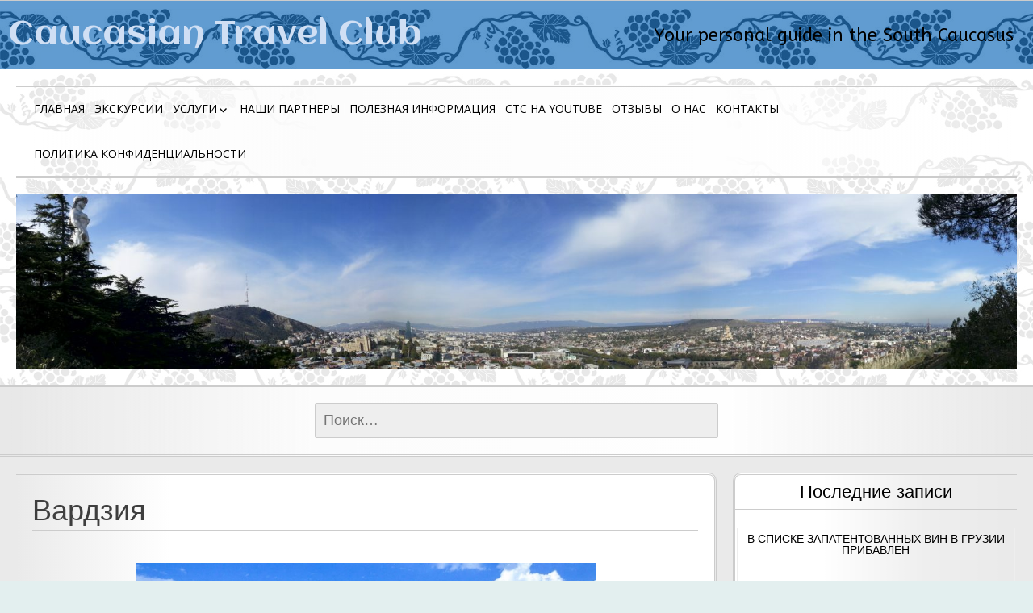

--- FILE ---
content_type: text/html; charset=UTF-8
request_url: https://ct-club.com/vardzia
body_size: 75260
content:
<!DOCTYPE html>
<!--[if IE 7]>
<html class="ie ie7" lang="ru-RU">
<![endif]-->
<!--[if IE 8]>
<html class="ie ie8" lang="ru-RU">
<![endif]-->
<!--[if !(IE 7) | !(IE 8) ]><!-->
<html lang="ru-RU">
<!--<![endif]-->
<head>
	<meta charset="UTF-8">
	<meta name="viewport" content="width=device-width">
	<link rel="pingback" href="https://ct-club.org/xmlrpc.php">
	<title>Вардзия &#8212; Caucasian Travel Club</title>
<meta name='robots' content='max-image-preview:large' />
<link rel='dns-prefetch' href='//ct-club.org' />
<link rel='dns-prefetch' href='//fonts.googleapis.com' />
<link rel="alternate" type="application/rss+xml" title="Caucasian Travel Club &raquo; Лента" href="https://ct-club.org/feed" />
<link rel="alternate" type="application/rss+xml" title="Caucasian Travel Club &raquo; Лента комментариев" href="https://ct-club.org/comments/feed" />
<link rel="alternate" title="oEmbed (JSON)" type="application/json+oembed" href="https://ct-club.org/wp-json/oembed/1.0/embed?url=https%3A%2F%2Fct-club.org%2Fvardzia" />
<link rel="alternate" title="oEmbed (XML)" type="text/xml+oembed" href="https://ct-club.org/wp-json/oembed/1.0/embed?url=https%3A%2F%2Fct-club.org%2Fvardzia&#038;format=xml" />
<style id='wp-img-auto-sizes-contain-inline-css' type='text/css'>
img:is([sizes=auto i],[sizes^="auto," i]){contain-intrinsic-size:3000px 1500px}
/*# sourceURL=wp-img-auto-sizes-contain-inline-css */
</style>

<style id='wp-emoji-styles-inline-css' type='text/css'>

	img.wp-smiley, img.emoji {
		display: inline !important;
		border: none !important;
		box-shadow: none !important;
		height: 1em !important;
		width: 1em !important;
		margin: 0 0.07em !important;
		vertical-align: -0.1em !important;
		background: none !important;
		padding: 0 !important;
	}
/*# sourceURL=wp-emoji-styles-inline-css */
</style>
<link rel='stylesheet' id='wp-block-library-css' href='https://ct-club.org/wp-includes/css/dist/block-library/style.min.css?ver=6.9' type='text/css' media='all' />
<style id='wp-block-paragraph-inline-css' type='text/css'>
.is-small-text{font-size:.875em}.is-regular-text{font-size:1em}.is-large-text{font-size:2.25em}.is-larger-text{font-size:3em}.has-drop-cap:not(:focus):first-letter{float:left;font-size:8.4em;font-style:normal;font-weight:100;line-height:.68;margin:.05em .1em 0 0;text-transform:uppercase}body.rtl .has-drop-cap:not(:focus):first-letter{float:none;margin-left:.1em}p.has-drop-cap.has-background{overflow:hidden}:root :where(p.has-background){padding:1.25em 2.375em}:where(p.has-text-color:not(.has-link-color)) a{color:inherit}p.has-text-align-left[style*="writing-mode:vertical-lr"],p.has-text-align-right[style*="writing-mode:vertical-rl"]{rotate:180deg}
/*# sourceURL=https://ct-club.org/wp-includes/blocks/paragraph/style.min.css */
</style>
<style id='global-styles-inline-css' type='text/css'>
:root{--wp--preset--aspect-ratio--square: 1;--wp--preset--aspect-ratio--4-3: 4/3;--wp--preset--aspect-ratio--3-4: 3/4;--wp--preset--aspect-ratio--3-2: 3/2;--wp--preset--aspect-ratio--2-3: 2/3;--wp--preset--aspect-ratio--16-9: 16/9;--wp--preset--aspect-ratio--9-16: 9/16;--wp--preset--color--black: #000000;--wp--preset--color--cyan-bluish-gray: #abb8c3;--wp--preset--color--white: #ffffff;--wp--preset--color--pale-pink: #f78da7;--wp--preset--color--vivid-red: #cf2e2e;--wp--preset--color--luminous-vivid-orange: #ff6900;--wp--preset--color--luminous-vivid-amber: #fcb900;--wp--preset--color--light-green-cyan: #7bdcb5;--wp--preset--color--vivid-green-cyan: #00d084;--wp--preset--color--pale-cyan-blue: #8ed1fc;--wp--preset--color--vivid-cyan-blue: #0693e3;--wp--preset--color--vivid-purple: #9b51e0;--wp--preset--gradient--vivid-cyan-blue-to-vivid-purple: linear-gradient(135deg,rgb(6,147,227) 0%,rgb(155,81,224) 100%);--wp--preset--gradient--light-green-cyan-to-vivid-green-cyan: linear-gradient(135deg,rgb(122,220,180) 0%,rgb(0,208,130) 100%);--wp--preset--gradient--luminous-vivid-amber-to-luminous-vivid-orange: linear-gradient(135deg,rgb(252,185,0) 0%,rgb(255,105,0) 100%);--wp--preset--gradient--luminous-vivid-orange-to-vivid-red: linear-gradient(135deg,rgb(255,105,0) 0%,rgb(207,46,46) 100%);--wp--preset--gradient--very-light-gray-to-cyan-bluish-gray: linear-gradient(135deg,rgb(238,238,238) 0%,rgb(169,184,195) 100%);--wp--preset--gradient--cool-to-warm-spectrum: linear-gradient(135deg,rgb(74,234,220) 0%,rgb(151,120,209) 20%,rgb(207,42,186) 40%,rgb(238,44,130) 60%,rgb(251,105,98) 80%,rgb(254,248,76) 100%);--wp--preset--gradient--blush-light-purple: linear-gradient(135deg,rgb(255,206,236) 0%,rgb(152,150,240) 100%);--wp--preset--gradient--blush-bordeaux: linear-gradient(135deg,rgb(254,205,165) 0%,rgb(254,45,45) 50%,rgb(107,0,62) 100%);--wp--preset--gradient--luminous-dusk: linear-gradient(135deg,rgb(255,203,112) 0%,rgb(199,81,192) 50%,rgb(65,88,208) 100%);--wp--preset--gradient--pale-ocean: linear-gradient(135deg,rgb(255,245,203) 0%,rgb(182,227,212) 50%,rgb(51,167,181) 100%);--wp--preset--gradient--electric-grass: linear-gradient(135deg,rgb(202,248,128) 0%,rgb(113,206,126) 100%);--wp--preset--gradient--midnight: linear-gradient(135deg,rgb(2,3,129) 0%,rgb(40,116,252) 100%);--wp--preset--font-size--small: 13px;--wp--preset--font-size--medium: 20px;--wp--preset--font-size--large: 36px;--wp--preset--font-size--x-large: 42px;--wp--preset--spacing--20: 0.44rem;--wp--preset--spacing--30: 0.67rem;--wp--preset--spacing--40: 1rem;--wp--preset--spacing--50: 1.5rem;--wp--preset--spacing--60: 2.25rem;--wp--preset--spacing--70: 3.38rem;--wp--preset--spacing--80: 5.06rem;--wp--preset--shadow--natural: 6px 6px 9px rgba(0, 0, 0, 0.2);--wp--preset--shadow--deep: 12px 12px 50px rgba(0, 0, 0, 0.4);--wp--preset--shadow--sharp: 6px 6px 0px rgba(0, 0, 0, 0.2);--wp--preset--shadow--outlined: 6px 6px 0px -3px rgb(255, 255, 255), 6px 6px rgb(0, 0, 0);--wp--preset--shadow--crisp: 6px 6px 0px rgb(0, 0, 0);}:where(.is-layout-flex){gap: 0.5em;}:where(.is-layout-grid){gap: 0.5em;}body .is-layout-flex{display: flex;}.is-layout-flex{flex-wrap: wrap;align-items: center;}.is-layout-flex > :is(*, div){margin: 0;}body .is-layout-grid{display: grid;}.is-layout-grid > :is(*, div){margin: 0;}:where(.wp-block-columns.is-layout-flex){gap: 2em;}:where(.wp-block-columns.is-layout-grid){gap: 2em;}:where(.wp-block-post-template.is-layout-flex){gap: 1.25em;}:where(.wp-block-post-template.is-layout-grid){gap: 1.25em;}.has-black-color{color: var(--wp--preset--color--black) !important;}.has-cyan-bluish-gray-color{color: var(--wp--preset--color--cyan-bluish-gray) !important;}.has-white-color{color: var(--wp--preset--color--white) !important;}.has-pale-pink-color{color: var(--wp--preset--color--pale-pink) !important;}.has-vivid-red-color{color: var(--wp--preset--color--vivid-red) !important;}.has-luminous-vivid-orange-color{color: var(--wp--preset--color--luminous-vivid-orange) !important;}.has-luminous-vivid-amber-color{color: var(--wp--preset--color--luminous-vivid-amber) !important;}.has-light-green-cyan-color{color: var(--wp--preset--color--light-green-cyan) !important;}.has-vivid-green-cyan-color{color: var(--wp--preset--color--vivid-green-cyan) !important;}.has-pale-cyan-blue-color{color: var(--wp--preset--color--pale-cyan-blue) !important;}.has-vivid-cyan-blue-color{color: var(--wp--preset--color--vivid-cyan-blue) !important;}.has-vivid-purple-color{color: var(--wp--preset--color--vivid-purple) !important;}.has-black-background-color{background-color: var(--wp--preset--color--black) !important;}.has-cyan-bluish-gray-background-color{background-color: var(--wp--preset--color--cyan-bluish-gray) !important;}.has-white-background-color{background-color: var(--wp--preset--color--white) !important;}.has-pale-pink-background-color{background-color: var(--wp--preset--color--pale-pink) !important;}.has-vivid-red-background-color{background-color: var(--wp--preset--color--vivid-red) !important;}.has-luminous-vivid-orange-background-color{background-color: var(--wp--preset--color--luminous-vivid-orange) !important;}.has-luminous-vivid-amber-background-color{background-color: var(--wp--preset--color--luminous-vivid-amber) !important;}.has-light-green-cyan-background-color{background-color: var(--wp--preset--color--light-green-cyan) !important;}.has-vivid-green-cyan-background-color{background-color: var(--wp--preset--color--vivid-green-cyan) !important;}.has-pale-cyan-blue-background-color{background-color: var(--wp--preset--color--pale-cyan-blue) !important;}.has-vivid-cyan-blue-background-color{background-color: var(--wp--preset--color--vivid-cyan-blue) !important;}.has-vivid-purple-background-color{background-color: var(--wp--preset--color--vivid-purple) !important;}.has-black-border-color{border-color: var(--wp--preset--color--black) !important;}.has-cyan-bluish-gray-border-color{border-color: var(--wp--preset--color--cyan-bluish-gray) !important;}.has-white-border-color{border-color: var(--wp--preset--color--white) !important;}.has-pale-pink-border-color{border-color: var(--wp--preset--color--pale-pink) !important;}.has-vivid-red-border-color{border-color: var(--wp--preset--color--vivid-red) !important;}.has-luminous-vivid-orange-border-color{border-color: var(--wp--preset--color--luminous-vivid-orange) !important;}.has-luminous-vivid-amber-border-color{border-color: var(--wp--preset--color--luminous-vivid-amber) !important;}.has-light-green-cyan-border-color{border-color: var(--wp--preset--color--light-green-cyan) !important;}.has-vivid-green-cyan-border-color{border-color: var(--wp--preset--color--vivid-green-cyan) !important;}.has-pale-cyan-blue-border-color{border-color: var(--wp--preset--color--pale-cyan-blue) !important;}.has-vivid-cyan-blue-border-color{border-color: var(--wp--preset--color--vivid-cyan-blue) !important;}.has-vivid-purple-border-color{border-color: var(--wp--preset--color--vivid-purple) !important;}.has-vivid-cyan-blue-to-vivid-purple-gradient-background{background: var(--wp--preset--gradient--vivid-cyan-blue-to-vivid-purple) !important;}.has-light-green-cyan-to-vivid-green-cyan-gradient-background{background: var(--wp--preset--gradient--light-green-cyan-to-vivid-green-cyan) !important;}.has-luminous-vivid-amber-to-luminous-vivid-orange-gradient-background{background: var(--wp--preset--gradient--luminous-vivid-amber-to-luminous-vivid-orange) !important;}.has-luminous-vivid-orange-to-vivid-red-gradient-background{background: var(--wp--preset--gradient--luminous-vivid-orange-to-vivid-red) !important;}.has-very-light-gray-to-cyan-bluish-gray-gradient-background{background: var(--wp--preset--gradient--very-light-gray-to-cyan-bluish-gray) !important;}.has-cool-to-warm-spectrum-gradient-background{background: var(--wp--preset--gradient--cool-to-warm-spectrum) !important;}.has-blush-light-purple-gradient-background{background: var(--wp--preset--gradient--blush-light-purple) !important;}.has-blush-bordeaux-gradient-background{background: var(--wp--preset--gradient--blush-bordeaux) !important;}.has-luminous-dusk-gradient-background{background: var(--wp--preset--gradient--luminous-dusk) !important;}.has-pale-ocean-gradient-background{background: var(--wp--preset--gradient--pale-ocean) !important;}.has-electric-grass-gradient-background{background: var(--wp--preset--gradient--electric-grass) !important;}.has-midnight-gradient-background{background: var(--wp--preset--gradient--midnight) !important;}.has-small-font-size{font-size: var(--wp--preset--font-size--small) !important;}.has-medium-font-size{font-size: var(--wp--preset--font-size--medium) !important;}.has-large-font-size{font-size: var(--wp--preset--font-size--large) !important;}.has-x-large-font-size{font-size: var(--wp--preset--font-size--x-large) !important;}
/*# sourceURL=global-styles-inline-css */
</style>

<style id='classic-theme-styles-inline-css' type='text/css'>
/*! This file is auto-generated */
.wp-block-button__link{color:#fff;background-color:#32373c;border-radius:9999px;box-shadow:none;text-decoration:none;padding:calc(.667em + 2px) calc(1.333em + 2px);font-size:1.125em}.wp-block-file__button{background:#32373c;color:#fff;text-decoration:none}
/*# sourceURL=/wp-includes/css/classic-themes.min.css */
</style>
<link rel='stylesheet' id='ngg_trigger_buttons-css' href='https://ct-club.org/wp-content/plugins/nextgen-gallery/static/GalleryDisplay/trigger_buttons.css?ver=4.0.3' type='text/css' media='all' />
<link rel='stylesheet' id='simplelightbox-0-css' href='https://ct-club.org/wp-content/plugins/nextgen-gallery/static/Lightbox/simplelightbox/simple-lightbox.css?ver=4.0.3' type='text/css' media='all' />
<link rel='stylesheet' id='fontawesome_v4_shim_style-css' href='https://ct-club.org/wp-content/plugins/nextgen-gallery/static/FontAwesome/css/v4-shims.min.css?ver=6.9' type='text/css' media='all' />
<link rel='stylesheet' id='fontawesome-css' href='https://ct-club.org/wp-content/plugins/nextgen-gallery/static/FontAwesome/css/all.min.css?ver=6.9' type='text/css' media='all' />
<link rel='stylesheet' id='ngg_basic_slideshow_style-css' href='https://ct-club.org/wp-content/plugins/nextgen-gallery/static/Slideshow/ngg_basic_slideshow.css?ver=4.0.3' type='text/css' media='all' />
<link rel='stylesheet' id='ngg_slick_slideshow_style-css' href='https://ct-club.org/wp-content/plugins/nextgen-gallery/static/Slideshow/slick/slick.css?ver=4.0.3' type='text/css' media='all' />
<link rel='stylesheet' id='ngg_slick_slideshow_theme-css' href='https://ct-club.org/wp-content/plugins/nextgen-gallery/static/Slideshow/slick/slick-theme.css?ver=4.0.3' type='text/css' media='all' />
<link rel='stylesheet' id='wpforms-classic-full-css' href='https://ct-club.org/wp-content/plugins/wpforms-lite/assets/css/frontend/classic/wpforms-full.min.css?ver=1.9.8.7' type='text/css' media='all' />
<link rel='stylesheet' id='sgwindow-style-css' href='https://ct-club.org/wp-content/themes/sg-window/style.css?ver=6.9' type='text/css' media='all' />
<link rel='stylesheet' id='sgdouble-style-css' href='https://ct-club.org/wp-content/themes/sg-double/style.css?ver=6.9' type='text/css' media='all' />
<link rel='stylesheet' id='sgwindow-colors-css' href='https://ct-club.org/wp-content/themes/sg-window/css/scheme-0.css?ver=05.08.2015' type='text/css' media='all' />
<link rel='stylesheet' id='sgdouble-colors-css' href='https://ct-club.org/wp-content/themes/sg-double/css/scheme-0.css?ver=6.9' type='text/css' media='all' />
<link rel='stylesheet' id='sgwindow-genericons-css' href='https://ct-club.org/wp-content/themes/sg-window/genericons/genericons.css?ver=05.08.2015' type='text/css' media='all' />
<link rel='stylesheet' id='sgwindow-fonts-css' href='//fonts.googleapis.com/css?family=Open+Sans%7CABeeZee%7CAclonica:300,400&#038;latin,latin-ext,cyrillic,cyrillic-ext' type='text/css' media='all' />
<link rel='stylesheet' id='sgwindow-page-css' href='https://ct-club.org/wp-content/themes/sg-window/inc/css/page.css?ver=6.9' type='text/css' media='all' />
<link rel='stylesheet' id='sgwindow-one-page-nav-css' href='https://ct-club.org/wp-content/themes/sg-window/inc/css/one-page.css?ver=6.9' type='text/css' media='all' />
<link rel='stylesheet' id='sgwindow-image-css' href='https://ct-club.org/wp-content/themes/sg-window/inc/css/image.css?ver=6.9' type='text/css' media='all' />
<link rel='stylesheet' id='sgwindow-button-css' href='https://ct-club.org/wp-content/themes/sg-window/inc/css/button.css?ver=6.9' type='text/css' media='all' />
<link rel='stylesheet' id='sgwindow-sidebar-widget-css' href='https://ct-club.org/wp-content/themes/sg-window/inc/css/sidebar-widget.css?ver=6.9' type='text/css' media='all' />
<link rel='stylesheet' id='sgwindow-slider-css-css' href='https://ct-club.org/wp-content/themes/sg-window/inc/css/slider.css?ver=6.9' type='text/css' media='all' />
<link rel='stylesheet' id='nextgen_pagination_style-css' href='https://ct-club.org/wp-content/plugins/nextgen-gallery/static/GalleryDisplay/pagination_style.css?ver=4.0.3' type='text/css' media='all' />
<link rel='stylesheet' id='nextgen_basic_thumbnails_style-css' href='https://ct-club.org/wp-content/plugins/nextgen-gallery/static/Thumbnails/nextgen_basic_thumbnails.css?ver=4.0.3' type='text/css' media='all' />
<link rel='stylesheet' id='nextgen_widgets_style-css' href='https://ct-club.org/wp-content/plugins/nextgen-gallery/static/Widget/display.css?ver=4.0.3' type='text/css' media='all' />
<script type="text/javascript" src="https://ct-club.org/wp-includes/js/jquery/jquery.min.js?ver=3.7.1" id="jquery-core-js"></script>
<script type="text/javascript" src="https://ct-club.org/wp-includes/js/jquery/jquery-migrate.min.js?ver=3.4.1" id="jquery-migrate-js"></script>
<script type="text/javascript" id="photocrati_ajax-js-extra">
/* <![CDATA[ */
var photocrati_ajax = {"url":"https://ct-club.org/index.php?photocrati_ajax=1","rest_url":"https://ct-club.org/wp-json/","wp_home_url":"https://ct-club.org","wp_site_url":"https://ct-club.org","wp_root_url":"https://ct-club.org","wp_plugins_url":"https://ct-club.org/wp-content/plugins","wp_content_url":"https://ct-club.org/wp-content","wp_includes_url":"https://ct-club.org/wp-includes/","ngg_param_slug":"nggallery","rest_nonce":"b4a18b9465"};
//# sourceURL=photocrati_ajax-js-extra
/* ]]> */
</script>
<script type="text/javascript" src="https://ct-club.org/wp-content/plugins/nextgen-gallery/static/Legacy/ajax.min.js?ver=4.0.3" id="photocrati_ajax-js"></script>
<script type="text/javascript" src="https://ct-club.org/wp-content/plugins/nextgen-gallery/static/FontAwesome/js/v4-shims.min.js?ver=5.3.1" id="fontawesome_v4_shim-js"></script>
<script type="text/javascript" defer crossorigin="anonymous" data-auto-replace-svg="false" data-keep-original-source="false" data-search-pseudo-elements src="https://ct-club.org/wp-content/plugins/nextgen-gallery/static/FontAwesome/js/all.min.js?ver=5.3.1" id="fontawesome-js"></script>
<script type="text/javascript" src="https://ct-club.org/wp-content/plugins/nextgen-gallery/static/Slideshow/slick/slick-1.8.0-modded.js?ver=4.0.3" id="ngg_slick-js"></script>
<script type="text/javascript" src="https://ct-club.org/wp-content/themes/sg-window/inc/js/one-page-nav.js?ver=6.9" id="sgwindow-sidebar-nav-js"></script>
<script type="text/javascript" src="https://ct-club.org/wp-content/themes/sg-window/inc/js/slider.js?ver=6.9" id="sgwindow-slider-js"></script>
<script type="text/javascript" src="https://ct-club.org/wp-content/plugins/nextgen-gallery/static/Thumbnails/nextgen_basic_thumbnails.js?ver=4.0.3" id="nextgen_basic_thumbnails_script-js"></script>
<link rel="https://api.w.org/" href="https://ct-club.org/wp-json/" /><link rel="alternate" title="JSON" type="application/json" href="https://ct-club.org/wp-json/wp/v2/pages/486" /><link rel="EditURI" type="application/rsd+xml" title="RSD" href="https://ct-club.org/xmlrpc.php?rsd" />
<meta name="generator" content="WordPress 6.9" />
<link rel="canonical" href="https://ct-club.org/vardzia" />
<link rel='shortlink' href='https://ct-club.org/?p=486' />
			<link rel="shortcut icon" href="https://ct-club.com/wp-content/uploads/2016/11/cropped-logo-1.png" />
		<style type="text/css"> 	
				
				
			.flex .entry-meta,
			.flex .entry-meta a {
				font-size: 0;
			}
		
				
		.site-title h1,
		.site-title a {
			color: #d0dff4;
		}
		
		.background-fixed {
			bckground: repeat  top center fixed;
			background-image: url(https://ct-club.com/wp-content/uploads/2017/01/лоза-орнамент6.jpg);		
		}
		
		.site-content {
			-ms-flex-order: 1;     
			-webkit-order: 1;     
			order: 1;
		}
		
		.sidebar-1 {
			-ms-flex-order: 2;     
			-webkit-order:  2;  
			order:  2;
		}

		.sidebar-2 {
			-ms-flex-order: 3; 
			-webkit-order:  3;  
			order:  3;
		}
		
				
		
		.sidebar-before-footer,
		.header-wrap {
			max-width: 1680px;
		}
		
		.sidebar-before-footer,
		.header-wrap,
		.site {		
			max-width: 1680px;
		}	

		.main-wrapper.no-sidebar {
			max-width: 1366px;
		}	
		
		@media screen and (min-width: 1680px) {
			.image-wrapper {
				max-width: 1680px;
			}
		}
				
		.sidebar-footer .widget-area,
		.wide .widget > input,
		.wide .widget > form,
		.sidebar-before-footer .widget > div,
		.sidebar-before-footer .widget-area .widget > ul,
		.sidebar-top-full .widget-area .widget > div,
		.sidebar-top-full .widget-area .widget > ul {
			max-width: 1366px;
			margin-left: auto;
			margin-right: auto;
		}
		
		.site .wide .widget-area .main-wrapper.no-sidebar {
			margin: 0 auto;
			max-width: 1366px;
		}
		
		.sidebar-footer .widget-area,
		.wide .widget > input,
		.wide .widget > form,
		.sidebar-before-footer .widget > div,
		.sidebar-before-footer .widget-area .widget > ul,
		.sidebar-top-full .widget-area .widget > div,
		.sidebar-top-full .widget-area .widget > ul,
		.widget.sgwindow_side_bar .widget-title,
		.widget.sgwindow_side_bar .widgettitle,
		.text-container,
		.main-wrapper {
			max-width: 1366px;
		}
		
		.my-image {
			height: 100px;
		}
		
		@media screen and (min-width: 390.28571428571px) {		
			.my-image {
				height: 114.28571428571px;
			}
		}
		
		@media screen and (min-width: 455.33333333333px) {		
			.my-image {
				height: 133.33333333333px;
			}
		}
		@media screen and (min-width: 546.4px) {		
			.my-image {
				height: 160px;
			}
		}
		@media screen and (min-width: 683px) {		
			.my-image {
				height: 200px;
			}
		}
		@media screen and (min-width: 910.66666666667px) {		
			.my-image {
				height: 266.66666666667px;
			}
		}
		@media screen and (min-width: 1138.3333333333px) {		
			.my-image {
				height: 400px;
			}
		}
		
		/* set width of column in px */
		@media screen and (min-width: 960px) {
	
			.content {
				-ms-flex-order: 1;     
				-webkit-order: 1;  
				order: 1;
			}

			.sidebar-1 {
				-ms-flex-order: 2;     
				-webkit-order: 2;  
				order: 2;
			}

			.sidebar-2 {
				-ms-flex-order: 3;     
				-webkit-order: 3;  
				order: 3;
			}
		
			.main-wrapper {
				-webkit-flex-flow: nowrap;
				-ms-flex-flow: nowrap;
				flex-flow: nowrap;
			}
			
			.sidebar-1,
			.sidebar-2 {
				display: block;
			}
	
			.sidebar-1 .column {
				padding: 0 20px 0 0;
			}
			
			.sidebar-2 .column {
				padding: 0 0 0 20px;
			}
				
			.site-content {
				-ms-flex-order: 2;     
				-webkit-order: 2;  
				order: 2;
			}
	
			.sidebar-1 {
				-ms-flex-order: 1;     
				-webkit-order: 1;  
				order: 1;
			}

			.sidebar-2 {
				-ms-flex-order: 3;     
				-webkit-order: 3;  
				order: 3;
			}
			
			.two-sidebars .sidebar-1 {
				width: 22%;
			}

			.two-sidebars .sidebar-2 {
				width: 30%;
			}
			.two-sidebars .site-content {
				width: 48%;
			}
			
			.left-sidebar .sidebar-1 {
				width: 30%;
			}
			.left-sidebar .site-content {
				width: 70%;
			}
			
			.right-sidebar .sidebar-2 {
				width: 30%;
			}	
			.right-sidebar .site-content {
				width: 70%;
			}	
		
			/* widget-sidebar */
			.sidebar-footer-content,
			.site .widget-sidebar-wrapper {

				-webkit-flex-flow: nowrap;
				-ms-flex-flow: nowrap;
				flex-flow: nowrap;
			}
			.my-sidebar-layout {
				margin: 20px 20px 20px 0;
				border: 1px solid #ccc;
			}
			.my-sidebar-layout:first-child {
				margin: 20px;
			}
			
		}
		
		@media screen and (min-width: 1366px) {
			
			/* image widget */

			.wide .small.flex-column-2 .column-4 .element .entry-title,
			.wide .small.flex-column-2 .column-4 .element p,
			.wide .small.flex-column-2 .column-4 .element a,
			.wide .small.flex-column-2 .column-3 .element .entry-title,
			.wide .small.flex-column-2 .column-3 .element p,
			.wide .small.flex-column-2 .column-3 .element a {
				font-size: 14px;
			}
			
			.wide .small.flex-column-2 .column-2 .element .entry-title,
			.wide .small.flex-column-2 .column-1 .element .entry-title {
				display: block;
				font-size: 14px;
			}

			.wide .small.flex-column-2 .column-2 .element p,
			.wide .small.flex-column-2 .column-2 .element a,
			.wide .small.flex-column-2 .column-1 .element p,
			.wide .small.flex-column-2 .column-1 .element a {
				display: block;
				font-size: 14px;
			}
			
			.wide .small.flex-column-4 .column-2 .element .entry-title,
			.wide .small.flex-column-4 .column-1 .element .entry-title,
			.wide .small.flex-column-3 .column-2 .element .entry-title,
			.wide .small.flex-column-3 .column-2 .element .entry-title,
			.wide .small.flex-column-2 .column-2 .element .entry-title,
			.wide .small.flex-column-2 .column-1 .element .entry-title {
				display: block;
				font-size: 14px;
			}

			.wide .small.flex-column-4 .column-2 .element p,
			.wide .small.flex-column-4 .column-1 .element p,
			.wide .small.flex-column-3 .column-2 .element p,
			.wide .small.flex-column-3 .column-1 .element p {
				display: block;
				font-size: 12px;
			}
			
			.wide .small.flex-column-1 .column-4 .element .entry-title,
			.wide .small.flex-column-1 .column-3 .element .entry-title,
			.wide .small.flex-column-1 .column-4 .element .link,
			.wide .small.flex-column-1 .column-3 .element .link,
			.wide .small.flex-column-1 .column-4 .element p,
			.wide .small.flex-column-1 .column-3 .element p {
				font-size: 16px;
			}
			
			.wide .small.flex-column-1 .column-2 .element .entry-title,
			.wide .small.flex-column-1 .column-1 .element .entry-title,
			.wide .small.flex-column-1 .column-2 .element .link,
			.wide .small.flex-column-1 .column-1 .element .link,
			.wide .small.flex-column-1 .column-2 .element p,
			.wide .small.flex-column-1 .column-1 .element p {
				font-size: 18px;
			}
			
			.my-sidebar-layout {
				margin: 20px 20px 20px 0;
				border: 1px solid #ccc;
			}
			.my-sidebar-layout:first-child {
				margin: 20px 20px 20px 0;
			}
			.my-sidebar-layout:last-child {
				margin: 20px 0 20px 0;
			}
						
		}
		
	 }

	</style>
		<style type="text/css">	
		
		.widget.sgwindow_recent_posts .content article footer a,
		.content-container article .entry-content a,
		.comments-link a,
		.category-list a,
		.featured-post,
		.logged-in-as a,
		.site .edit-link,
		.jetpack-widget-tag-nav,
		.jetpack-widget-nav,
		.content footer a {
			color: #1e73be;
		}		
		
		.entry-header .entry-title a {
			color: #1e73be;
		}
		
		a:hover,
		.widget.sgwindow_recent_posts .content article footer a:hover,
		.content-container .entry-content a:hover,
		.comments-link a:hover,
		.comment-author.vcard a:hover,
		.comment-metadata a:hover,
		.entry-meta a:hover,
		.site-title a:hover,
		.site .author.vcard a:hover,
		.entry-header .entry-title a:hover,
		.site .widget .entry-meta a:hover,
		.category-list a:hover {
			color: #1e73be;
		}

		.site-description h2 {
			color: #000000;
		}
		
		entry-header .entry-title a,
		h1,
		h2,
		h3,
		h4,
		h5,
		h6 {
			color: #3f3f3f;
		}
		
		.site-title h1 a {
			color: #d0dff4;

		}
	</style>
		<style type="text/css"> 
	
	.site {
			font-family: 'Open Sans', sans-serif;
			font-size: 16px;
	}
	
	h1,
	h2,
	h3,
	h4,
	h5,
	h6 {
		font-weight: normal;
			font-family: 'ABeeZee', sans-serif;
		}
	
			.site .site-title h1,
		.site-title a  {
		font-family: 'Aclonica', sans-serif;
	}
		

	@media screen and (min-width: 680px) {
		h1 {
			font-size:36px;
		}
	}

	
	</style>
	<style type="text/css" id="custom-background-css">
body.custom-background { background-color: #e3efef; }
</style>
	<link rel="icon" href="https://ct-club.org/wp-content/uploads/2016/11/cropped-logo-1-32x32.png" sizes="32x32" />
<link rel="icon" href="https://ct-club.org/wp-content/uploads/2016/11/cropped-logo-1-192x192.png" sizes="192x192" />
<link rel="apple-touch-icon" href="https://ct-club.org/wp-content/uploads/2016/11/cropped-logo-1-180x180.png" />
<meta name="msapplication-TileImage" content="https://ct-club.org/wp-content/uploads/2016/11/cropped-logo-1-270x270.png" />
</head>

<body class="wp-singular page-template-default page page-id-486 custom-background wp-theme-sg-window wp-child-theme-sg-double header-text-is-on google-fonts-on">
	<div id="page" class="hfeed site">

		<!-- Header -->
		<header id="masthead" class="site-header" role="banner">	
		
				<div id="sg-site-header" class="sg-site-header">
				
	<div class="menu-top">
		<!-- First Top Menu -->		
		<div class="nav-container top-1-navigation">						
						<div class="clear"></div>
		</div><!-- .top-1-navigation .nav-container -->

	<div class="sg-site-header-1">
		
		<div class="site-title">
			<h1><a href="https://ct-club.org/" rel="home">Caucasian Travel Club</a></h1>
		</div><!-- .site-title -->
		<!-- Dscription -->
		<div class="site-description">
			<h2>Your personal guide in the South Caucasus</h2>
		</div><!-- .site-description -->
		
	</div><!-- .sg-site-header-1 -->
			
			<!-- Second Top Menu -->	
			
				<div class="nav-container top-navigation">
					<nav class="horisontal-navigation menu-2" role="navigation">
												<span class="toggle"><span class="menu-toggle"></span></span>
						<div class="menu-%d0%b2%d0%b5%d1%80%d1%85%d0%bd%d0%b8%d0%b5-%d0%ba%d0%bd%d0%be%d0%bf%d0%ba%d0%b8-container"><ul id="menu-%d0%b2%d0%b5%d1%80%d1%85%d0%bd%d0%b8%d0%b5-%d0%ba%d0%bd%d0%be%d0%bf%d0%ba%d0%b8" class="nav-horizontal"><li id="menu-item-1188" class="menu-item menu-item-type-custom menu-item-object-custom menu-item-home menu-item-1188"><a href="https://ct-club.org/">ГЛАВНАЯ</a></li>
<li id="menu-item-23" class="menu-item menu-item-type-post_type menu-item-object-page menu-item-23"><a href="https://ct-club.org/sample-page/one-day-excursions">Экскурсии</a></li>
<li id="menu-item-12" class="menu-item menu-item-type-post_type menu-item-object-page menu-item-has-children menu-item-12"><a href="https://ct-club.org/sample-page">Услуги</a>
<ul class="sub-menu">
	<li id="menu-item-26" class="menu-item menu-item-type-post_type menu-item-object-page menu-item-26"><a href="https://ct-club.org/sample-page/transfers">Трансферы по Грузии</a></li>
	<li id="menu-item-954" class="menu-item menu-item-type-post_type menu-item-object-page menu-item-954"><a href="https://ct-club.org/celebrations-in-georgia">Организация торжеств</a></li>
</ul>
</li>
<li id="menu-item-87" class="menu-item menu-item-type-post_type menu-item-object-page menu-item-87"><a href="https://ct-club.org/partners">Наши партнеры</a></li>
<li id="menu-item-19" class="menu-item menu-item-type-post_type menu-item-object-page menu-item-19"><a href="https://ct-club.org/helpful-information">Полезная информация</a></li>
<li id="menu-item-92" class="menu-item menu-item-type-post_type menu-item-object-page menu-item-92"><a href="https://ct-club.org/ctc-on-youtube">CTC на YouTube</a></li>
<li id="menu-item-1195" class="menu-item menu-item-type-custom menu-item-object-custom menu-item-1195"><a href="https://ct-club.org/comments">ОТЗЫВЫ</a></li>
<li id="menu-item-50" class="menu-item menu-item-type-post_type menu-item-object-page menu-item-50"><a href="https://ct-club.org/about-us">О нас</a></li>
<li id="menu-item-16" class="menu-item menu-item-type-post_type menu-item-object-page menu-item-16"><a href="https://ct-club.org/contacts">Контакты</a></li>
<li id="menu-item-1686" class="menu-item menu-item-type-post_type menu-item-object-page menu-item-privacy-policy menu-item-1686"><a rel="privacy-policy" href="https://ct-club.org/confidepolitic">Политика конфиденциальности</a></li>
</ul></div>					</nav><!-- .menu-2 .horisontal-navigation -->
					<div class="clear"></div>
				</div><!-- .top-navigation.nav-container -->
				
					</div><!-- .menu-top  -->
	</div><!-- .sg-site-header -->
			
		</header><!-- #masthead -->

		<div class="sg-header-area">
			<div class="header-wrap">
	
					
			<!-- Banner -->
			<div class="image-container">
				<div class="image-wrapper">
					<a href="https://ct-club.org/">
						<img src="https://ct-club.org/wp-content/uploads/2016/10/cropped-panorama1.jpg" class="header-image" width="1680" height="293" alt="" />
					</a>
				</div>
			</div>
			
		
<div id="sidebar-1" class="sidebar-top-full wide">
	<div class="widget-area">
						
					<aside id="search-2" class="widget widget_search"><form role="search" method="get" class="search-form" action="https://ct-club.org/">
				<label>
					<span class="screen-reader-text">Найти:</span>
					<input type="search" class="search-field" placeholder="Поиск&hellip;" value="" name="s" />
				</label>
				<input type="submit" class="search-submit" value="Поиск" />
			</form></aside>
				</div><!-- .widget-area -->
</div><!-- .sidebar-top-full -->
			
			</div><!-- .header-wrap -->
		</div><!-- .sg-header-area -->

	<div class="main-area"><div class="main-wrapper right-sidebar ">

	<div class="site-content"> 
	
		<div class="content"> 

	<div class="content-container">

	<article id="post-486" class="post-486 page type-page status-publish hentry">

		<header class="entry-header">

			<h1 class="entry-title">Вардзия</h1>	
			
													
		</header><!-- .entry-header -->

		<div class="entry-content">
			<p>
<div class="ngg-galleryoverview ngg-slideshow"
	id="ngg-slideshow-ddc843ea65e45e69348388d2524489c7-2560857020"
	data-gallery-id="ddc843ea65e45e69348388d2524489c7"
	style="max-width: 700px;
			max-height: 400px;
			display: none;">

	
		<a href="https://ct-club.org/wp-content/gallery/vardzia/Rabati.jpg"
			title=""
			data-src="https://ct-club.org/wp-content/gallery/vardzia/Rabati.jpg"
			data-thumbnail="https://ct-club.org/wp-content/gallery/vardzia/thumbs/thumbs_Rabati.jpg"
			data-image-id="54"
			data-title="Rabati"
			data-description=""
			class="ngg-simplelightbox" rel="ddc843ea65e45e69348388d2524489c7">

			<img data-image-id='54'
				title=""
				alt="Rabati"
				src="https://ct-club.org/wp-content/gallery/vardzia/Rabati.jpg"
				style="max-height: 380px;"/>
		</a>

		
		<a href="https://ct-club.org/wp-content/gallery/vardzia/V1.jpg"
			title=""
			data-src="https://ct-club.org/wp-content/gallery/vardzia/V1.jpg"
			data-thumbnail="https://ct-club.org/wp-content/gallery/vardzia/thumbs/thumbs_V1.jpg"
			data-image-id="55"
			data-title="V1"
			data-description=""
			class="ngg-simplelightbox" rel="ddc843ea65e45e69348388d2524489c7">

			<img data-image-id='55'
				title=""
				alt="V1"
				src="https://ct-club.org/wp-content/gallery/vardzia/V1.jpg"
				style="max-height: 380px;"/>
		</a>

		
		<a href="https://ct-club.org/wp-content/gallery/vardzia/V2.jpg"
			title=""
			data-src="https://ct-club.org/wp-content/gallery/vardzia/V2.jpg"
			data-thumbnail="https://ct-club.org/wp-content/gallery/vardzia/thumbs/thumbs_V2.jpg"
			data-image-id="56"
			data-title="V2"
			data-description=""
			class="ngg-simplelightbox" rel="ddc843ea65e45e69348388d2524489c7">

			<img data-image-id='56'
				title=""
				alt="V2"
				src="https://ct-club.org/wp-content/gallery/vardzia/V2.jpg"
				style="max-height: 380px;"/>
		</a>

		
		<a href="https://ct-club.org/wp-content/gallery/vardzia/V3.jpg"
			title=""
			data-src="https://ct-club.org/wp-content/gallery/vardzia/V3.jpg"
			data-thumbnail="https://ct-club.org/wp-content/gallery/vardzia/thumbs/thumbs_V3.jpg"
			data-image-id="57"
			data-title="V3"
			data-description=""
			class="ngg-simplelightbox" rel="ddc843ea65e45e69348388d2524489c7">

			<img data-image-id='57'
				title=""
				alt="V3"
				src="https://ct-club.org/wp-content/gallery/vardzia/V3.jpg"
				style="max-height: 380px;"/>
		</a>

		
		<a href="https://ct-club.org/wp-content/gallery/vardzia/IMG_20170322_150036.jpg"
			title=""
			data-src="https://ct-club.org/wp-content/gallery/vardzia/IMG_20170322_150036.jpg"
			data-thumbnail="https://ct-club.org/wp-content/gallery/vardzia/thumbs/thumbs_IMG_20170322_150036.jpg"
			data-image-id="75"
			data-title="IMG_20170322_150036"
			data-description=""
			class="ngg-simplelightbox" rel="ddc843ea65e45e69348388d2524489c7">

			<img data-image-id='75'
				title=""
				alt="IMG_20170322_150036"
				src="https://ct-club.org/wp-content/gallery/vardzia/IMG_20170322_150036.jpg"
				style="max-height: 380px;"/>
		</a>

		
		<a href="https://ct-club.org/wp-content/gallery/vardzia/IMG_20170322_155034.jpg"
			title=""
			data-src="https://ct-club.org/wp-content/gallery/vardzia/IMG_20170322_155034.jpg"
			data-thumbnail="https://ct-club.org/wp-content/gallery/vardzia/thumbs/thumbs_IMG_20170322_155034.jpg"
			data-image-id="76"
			data-title="IMG_20170322_155034"
			data-description=""
			class="ngg-simplelightbox" rel="ddc843ea65e45e69348388d2524489c7">

			<img data-image-id='76'
				title=""
				alt="IMG_20170322_155034"
				src="https://ct-club.org/wp-content/gallery/vardzia/IMG_20170322_155034.jpg"
				style="max-height: 380px;"/>
		</a>

		
		<a href="https://ct-club.org/wp-content/gallery/vardzia/IMG_20170322_155458.jpg"
			title=""
			data-src="https://ct-club.org/wp-content/gallery/vardzia/IMG_20170322_155458.jpg"
			data-thumbnail="https://ct-club.org/wp-content/gallery/vardzia/thumbs/thumbs_IMG_20170322_155458.jpg"
			data-image-id="77"
			data-title="IMG_20170322_155458"
			data-description=""
			class="ngg-simplelightbox" rel="ddc843ea65e45e69348388d2524489c7">

			<img data-image-id='77'
				title=""
				alt="IMG_20170322_155458"
				src="https://ct-club.org/wp-content/gallery/vardzia/IMG_20170322_155458.jpg"
				style="max-height: 380px;"/>
		</a>

		
		<a href="https://ct-club.org/wp-content/gallery/vardzia/IMG_20170322_141754.jpg"
			title=""
			data-src="https://ct-club.org/wp-content/gallery/vardzia/IMG_20170322_141754.jpg"
			data-thumbnail="https://ct-club.org/wp-content/gallery/vardzia/thumbs/thumbs_IMG_20170322_141754.jpg"
			data-image-id="78"
			data-title="IMG_20170322_141754"
			data-description=""
			class="ngg-simplelightbox" rel="ddc843ea65e45e69348388d2524489c7">

			<img data-image-id='78'
				title=""
				alt="IMG_20170322_141754"
				src="https://ct-club.org/wp-content/gallery/vardzia/IMG_20170322_141754.jpg"
				style="max-height: 380px;"/>
		</a>

		
		<a href="https://ct-club.org/wp-content/gallery/vardzia/IMG_20170322_115158.jpg"
			title=""
			data-src="https://ct-club.org/wp-content/gallery/vardzia/IMG_20170322_115158.jpg"
			data-thumbnail="https://ct-club.org/wp-content/gallery/vardzia/thumbs/thumbs_IMG_20170322_115158.jpg"
			data-image-id="79"
			data-title="IMG_20170322_115158"
			data-description=""
			class="ngg-simplelightbox" rel="ddc843ea65e45e69348388d2524489c7">

			<img data-image-id='79'
				title=""
				alt="IMG_20170322_115158"
				src="https://ct-club.org/wp-content/gallery/vardzia/IMG_20170322_115158.jpg"
				style="max-height: 380px;"/>
		</a>

		
		<a href="https://ct-club.org/wp-content/gallery/vardzia/IMG_20170322_114215.jpg"
			title=""
			data-src="https://ct-club.org/wp-content/gallery/vardzia/IMG_20170322_114215.jpg"
			data-thumbnail="https://ct-club.org/wp-content/gallery/vardzia/thumbs/thumbs_IMG_20170322_114215.jpg"
			data-image-id="80"
			data-title="IMG_20170322_114215"
			data-description=""
			class="ngg-simplelightbox" rel="ddc843ea65e45e69348388d2524489c7">

			<img data-image-id='80'
				title=""
				alt="IMG_20170322_114215"
				src="https://ct-club.org/wp-content/gallery/vardzia/IMG_20170322_114215.jpg"
				style="max-height: 380px;"/>
		</a>

		
		<a href="https://ct-club.org/wp-content/gallery/vardzia/IMG_20170322_104923.jpg"
			title=""
			data-src="https://ct-club.org/wp-content/gallery/vardzia/IMG_20170322_104923.jpg"
			data-thumbnail="https://ct-club.org/wp-content/gallery/vardzia/thumbs/thumbs_IMG_20170322_104923.jpg"
			data-image-id="81"
			data-title="IMG_20170322_104923"
			data-description=""
			class="ngg-simplelightbox" rel="ddc843ea65e45e69348388d2524489c7">

			<img data-image-id='81'
				title=""
				alt="IMG_20170322_104923"
				src="https://ct-club.org/wp-content/gallery/vardzia/IMG_20170322_104923.jpg"
				style="max-height: 380px;"/>
		</a>

		</div>


Это автопутешествие подарит вам необыкновенные впечатления: вы проедете по пути, которым шли отряды Царицы Тамары, полюбуетесь густыми лесами и потрясающими видами ущелий, прогуляетесь по Боржоми и увидите несколько крепостей, одна из которых была заложена Александром Македонским. И, конечно, вас ждёт скальный город Вардзия, расцвет которого неразрывно связан с периодом расцвета и могущества грузинского государства.<br />
Что вас ожидает:<br />
Живописный Боржоми<br />
Дорога через прекрасное в любое время года ущелье приведёт вас в Боржоми: вы погуляете по центру города и побываете в парке, где каждый год отдыхал император Николай II со своей семьей. Именно здесь вы сможете увидеть минеральный источник, бьющий из недр земли, и продегустируете воду «Боржоми», известную своими целебными свойствами.<br />
Крепости Ацкури и Рабати<br />
Вы проедете по дороге, петляющей вместе с рекой Кура: по пути вас ждёт остановка у крепости Ацкури, основанной в античные времена, когда войско Александра Великого шло на войну с персидским царем Дарием. Кроме того, вы увидите крепость Рабати, на восстановление которой правительство Грузии не пожалело средств. Вы узнаете о славном прошлом этого места, объединяющего в себе историю грузинского государства, историю османского владычества и страницы русских побед на Кавказе.<br />
Пещерная Вардзия<br />
По пути к Вардзии, пролегающему вдоль турецкой границы, вы увидите замечательную панораму отлично сохранившейся крепости Хертвиси. И наконец, попадёте в необыкновенный город в скале, который насчитывает 13 уровней и более пятисот помещений. Вы изучите каждый уголок Вардзии, а я расскажу вам об истории этого города, который в 12 веке основал отец царицы Тамары, а сама царийа превратила его в грандиозный комплекс и собственную резиденцию.<br />
<em>Организационные детали:</em><br />
&#8212; Я много лет занимаюсь профессиональной фотографией, поэтому готов предложить вам фотосъемку во время экскурсии. Вы получите не менее 50-ти фотографий с обработкой. Оплачивается дополнительно (30€).<br />
&#8212; Общее расстояние по маршруту — около 500 км.<br />
&#8212; Экскурсия проходит весь день и занимает минимум 12-13 часов с дорогой, поэтому начало тура в 7 часов утра.<br />
&#8212; Экскурсия проводится на комфортабельных автомобилях «Land Rover Discovery II» и «Mercedes A160». Выбор автомобиля зависит от количества человек в группе.<br />
<strong>ВАЖНО!</strong> В связи с достаточно большой длительностью путешествия и серьезными физическими нагрузками в процессе тура, нежелательно отправляться в путешествие с детьми младше 10-ти лет, а также тем, у кого проблемы со здоровьем, боязнь высоты и замкнутого пространства.</p>
<p><em>Стоимость экскурсии:<br />
1-3 человека — <strong>300€<br />
</strong>4-6 человек — <strong>380€<br />
</strong>Группа от 7-ми человек — <strong>570€</strong> (аренда микроавтобуса и топливо вкл.)</em></p>
<p>&nbsp;</p>
<p><em><br />
Заказ тура онлайн:<br />
<div class="wpforms-container wpforms-container-full" id="wpforms-994"><form id="wpforms-form-994" class="wpforms-validate wpforms-form" data-formid="994" method="post" enctype="multipart/form-data" action="/vardzia" data-token="5abe420bcacb4bf8ca7a1ac4761b2de4" data-token-time="1768861709"><noscript class="wpforms-error-noscript">Для заполнения данной формы включите JavaScript в браузере.</noscript><div class="wpforms-field-container"><div id="wpforms-994-field_0-container" class="wpforms-field wpforms-field-name" data-field-id="0"><label class="wpforms-field-label" for="wpforms-994-field_0">Имя <span class="wpforms-required-label">*</span></label><input type="text" id="wpforms-994-field_0" class="wpforms-field-medium wpforms-field-required" name="wpforms[fields][0]" required></div><div id="wpforms-994-field_1-container" class="wpforms-field wpforms-field-email" data-field-id="1"><label class="wpforms-field-label" for="wpforms-994-field_1">Email <span class="wpforms-required-label">*</span></label><input type="email" id="wpforms-994-field_1" class="wpforms-field-medium wpforms-field-required" name="wpforms[fields][1]" spellcheck="false" required></div><div id="wpforms-994-field_2-container" class="wpforms-field wpforms-field-textarea" data-field-id="2"><label class="wpforms-field-label" for="wpforms-994-field_2">Комментарий или сообщение <span class="wpforms-required-label">*</span></label><textarea id="wpforms-994-field_2" class="wpforms-field-medium wpforms-field-required" name="wpforms[fields][2]" required></textarea><div class="wpforms-field-description">Укажите пожалуйста название тура, который вы бронируете, а также желаемую дату тура. Спасибо!</div></div></div><!-- .wpforms-field-container --><div class="wpforms-field wpforms-field-hp"><label for="wpforms-994-field-hp" class="wpforms-field-label">Phone</label><input type="text" name="wpforms[hp]" id="wpforms-994-field-hp" class="wpforms-field-medium"></div><div class="wpforms-submit-container" ><input type="hidden" name="wpforms[id]" value="994"><input type="hidden" name="page_title" value="Вардзия"><input type="hidden" name="page_url" value="https://ct-club.org/vardzia"><input type="hidden" name="url_referer" value=""><input type="hidden" name="page_id" value="486"><input type="hidden" name="wpforms[post_id]" value="486"><button type="submit" name="wpforms[submit]" id="wpforms-submit-994" class="wpforms-submit" data-alt-text="Отправка..." data-submit-text="Отправить" aria-live="assertive" value="wpforms-submit">Отправить</button></div></form></div>  <!-- .wpforms-container --><br />
</em></p>
			<div class="clear"></div>
			<footer class="entry-footer">
				<div class="entry-meta">
									</div> <!-- .entry-meta -->
					
			</footer><!-- .entry-footer -->
		</div><!-- .entry-content -->
	</article><!-- #post-## -->
</div><!-- .content-container -->		
		</div><!-- .content -->
		
		<div class="clear"></div>
	
		</div><!-- .site-content -->
	
<div class="sidebar-2">
	<div class="column small">		
		<div class="widget-area">
		
				<div class="widget sgwindow_items_category"><h2 class="widgettitle">Последние записи</h2>			<div class="main-wrapper-image " style="padding:20px 0% 20px 0%">
				
				<div class="wrapper-image column-1 all">
					
											
						<div class="element effect-1">
							<article>			
					
								
									<div class="entry-thumbnail" style="background-image: url( https://ct-club.org/wp-content/themes/sg-window/img/empty.png)">																
									</div>
								
								<div class="hover">
								
																		<a href="https://ct-club.org/archives/1811" class="hover-a">
												
								
									<header>
									
									<h2 class="entry-title">В списке запатентованных вин в Грузии прибавлен</h2>
									</header><!-- header -->
									
									<p>Грузия пополнила список вин с защищённым наименованием места происхожденияНедавно агентство &#171;Сакпанент&#187; присвоило этот статус вину Сазано Оцханури из Имерети, доведя общее число таких [...]</p>
									
																		<span class="link">Больше информации</span>
																			
																		</a>
											
									
								</div><!-- .hover -->
								
							</article>
						</div><!-- .element -->
								
											
						<div class="element effect-1">
							<article>			
					
								
									<div class="entry-thumbnail" style="background-image: url( https://ct-club.org/wp-content/themes/sg-window/img/empty.png)">																
									</div>
								
								<div class="hover">
								
																		<a href="https://ct-club.org/archives/1792" class="hover-a">
												
								
									<header>
									
									<h2 class="entry-title">Четыре новые авиакомпании начнут выполнять рейсы в Грузию с весны 2025 года</h2>
									</header><!-- header -->
									
									<p>Сразу четыре новые авиакомпании будут осуществлять рейсы из Грузии в направлении Европы, говорится в сообщении Объединения аэропортов страны.Сегодня в аэропортах страны оперируют 50 авиакомпаний, [...]</p>
									
																		<span class="link">Больше информации</span>
																			
																		</a>
											
									
								</div><!-- .hover -->
								
							</article>
						</div><!-- .element -->
								
											
						<div class="element effect-1">
							<article>			
					
								
									<div class="entry-thumbnail" style="background-image: url( https://ct-club.org/wp-content/themes/sg-window/img/empty.png)">																
									</div>
								
								<div class="hover">
								
																		<a href="https://ct-club.org/archives/1789" class="hover-a">
												
								
									<header>
									
									<h2 class="entry-title">Британская авиакомпания EasyJet начинает полеты в Тбилиси с 31 марта</h2>
									</header><!-- header -->
									
									<p>Британская авиакомпания EasyJet посвятила в своем бортовом журнале Traveller целую статью о грузинской столице, назвав ее &#171;Десять причин, по которым вам стоит полюбить Тбилиси&#187;.EasyJet [...]</p>
									
																		<span class="link">Больше информации</span>
																			
																		</a>
											
									
								</div><!-- .hover -->
								
							</article>
						</div><!-- .element -->
								
											
						<div class="element effect-1">
							<article>			
					
								
									<div class="entry-thumbnail" style="background-image: url( https://ct-club.org/wp-content/themes/sg-window/img/empty.png)">																
									</div>
								
								<div class="hover">
								
																		<a href="https://ct-club.org/archives/1771" class="hover-a">
												
								
									<header>
									
									<h2 class="entry-title">На проспекте Руставели открылась новая канатная дорога</h2>
									</header><!-- header -->
									
									<p>Попасть в парк Мтацминда (Фуникулёр) с центрального проспекта Руставели отныне можно по канатной дороге. Проект по восстановлению канатной дороги начался в 2021 году. Общая стоимость проекта – 50 [...]</p>
									
																		<span class="link">Больше информации</span>
																			
																		</a>
											
									
								</div><!-- .hover -->
								
							</article>
						</div><!-- .element -->
								
									</div><!-- .wrapper -->
				<div class="hide-element"></div>
			</div><!-- .main-wrapper -->
			</div>		
				</div><!-- .widget-area -->
	</div><!-- .column -->
</div><!-- .sidebar-2 -->
</div> <!-- .main-wrapper -->

	
		</div> <!-- .main-area -->
		
		
			
				<div id="footer-navigation" class="nav-container">
					<nav id="menu-4" class="horisontal-navigation" role="navigation">
						<span class="toggle"><span class="menu-toggle"></span></span>
						<div class="menu-%d0%b2%d0%b5%d1%80%d1%85%d0%bd%d0%b8%d0%b5-%d0%ba%d0%bd%d0%be%d0%bf%d0%ba%d0%b8-container"><ul id="menu-%d0%b2%d0%b5%d1%80%d1%85%d0%bd%d0%b8%d0%b5-%d0%ba%d0%bd%d0%be%d0%bf%d0%ba%d0%b8-1" class="nav-horizontal"><li class="menu-item menu-item-type-custom menu-item-object-custom menu-item-home menu-item-1188"><a href="https://ct-club.org/">ГЛАВНАЯ</a></li>
<li class="menu-item menu-item-type-post_type menu-item-object-page menu-item-23"><a href="https://ct-club.org/sample-page/one-day-excursions">Экскурсии</a></li>
<li class="menu-item menu-item-type-post_type menu-item-object-page menu-item-has-children menu-item-12"><a href="https://ct-club.org/sample-page">Услуги</a>
<ul class="sub-menu">
	<li class="menu-item menu-item-type-post_type menu-item-object-page menu-item-26"><a href="https://ct-club.org/sample-page/transfers">Трансферы по Грузии</a></li>
	<li class="menu-item menu-item-type-post_type menu-item-object-page menu-item-954"><a href="https://ct-club.org/celebrations-in-georgia">Организация торжеств</a></li>
</ul>
</li>
<li class="menu-item menu-item-type-post_type menu-item-object-page menu-item-87"><a href="https://ct-club.org/partners">Наши партнеры</a></li>
<li class="menu-item menu-item-type-post_type menu-item-object-page menu-item-19"><a href="https://ct-club.org/helpful-information">Полезная информация</a></li>
<li class="menu-item menu-item-type-post_type menu-item-object-page menu-item-92"><a href="https://ct-club.org/ctc-on-youtube">CTC на YouTube</a></li>
<li class="menu-item menu-item-type-custom menu-item-object-custom menu-item-1195"><a href="https://ct-club.org/comments">ОТЗЫВЫ</a></li>
<li class="menu-item menu-item-type-post_type menu-item-object-page menu-item-50"><a href="https://ct-club.org/about-us">О нас</a></li>
<li class="menu-item menu-item-type-post_type menu-item-object-page menu-item-16"><a href="https://ct-club.org/contacts">Контакты</a></li>
<li class="menu-item menu-item-type-post_type menu-item-object-page menu-item-privacy-policy menu-item-1686"><a rel="privacy-policy" href="https://ct-club.org/confidepolitic">Политика конфиденциальности</a></li>
</ul></div>					</nav><!-- #menu-4 .horisontal-navigation -->
					<div class="clear"></div>
				</div><!-- #footer-navigation .nav-container -->
				
				
		<footer id="colophon" class="site-footer">

					<div class="site-info">
			<a href="http://wordpress.org/">Работает на WordPress</a> | тема<a href="https://visualpharm.com/wpblogs/themes/blog/theme/sg-double/">SG Double</a>		</div><!-- .site-info --> 
	
	
		</footer><!-- #colophon -->
	</div><!-- #page -->
	<div class="background-fixed"></div>
	<div class="hide-screen-fixed"></div>
	<script type="speculationrules">
{"prefetch":[{"source":"document","where":{"and":[{"href_matches":"/*"},{"not":{"href_matches":["/wp-*.php","/wp-admin/*","/wp-content/uploads/*","/wp-content/*","/wp-content/plugins/*","/wp-content/themes/sg-double/*","/wp-content/themes/sg-window/*","/*\\?(.+)"]}},{"not":{"selector_matches":"a[rel~=\"nofollow\"]"}},{"not":{"selector_matches":".no-prefetch, .no-prefetch a"}}]},"eagerness":"conservative"}]}
</script>
<script type="text/javascript" id="ngg_common-js-extra">
/* <![CDATA[ */

var galleries = {};
galleries.gallery_1f3d76e013d3a13ff29aca93af5c2255 = {"ID":"1f3d76e013d3a13ff29aca93af5c2255","album_ids":[],"container_ids":["11"],"display":"","display_settings":{"gallery_width":"700","gallery_height":"400","show_thumbnail_link":"0","thumbnail_link_text":"[\u041f\u043e\u043a\u0430\u0437\u0430\u0442\u044c \u044d\u0441\u043a\u0438\u0437\u044b]","template":"","display_view":"default","autoplay":1,"pauseonhover":1,"arrows":0,"interval":3000,"transition_speed":300,"transition_style":"fade","ngg_triggers_display":"never","use_lightbox_effect":true,"cycle_effect":"fade","cycle_interval":"4","0":"thumbnail_link_text=\"[\u041f\u043e\u043a\u0430\u0437\u0430\u0442\u044c","1":"\u044d\u0441\u043a\u0438\u0437\u044b"},"display_type":"photocrati-nextgen_basic_slideshow","effect_code":null,"entity_ids":[],"excluded_container_ids":[],"exclusions":[],"gallery_ids":[],"id":"1f3d76e013d3a13ff29aca93af5c2255","ids":null,"image_ids":[],"images_list_count":null,"inner_content":null,"is_album_gallery":null,"maximum_entity_count":500,"order_by":"sortorder","order_direction":"ASC","returns":"included","skip_excluding_globally_excluded_images":null,"slug":null,"sortorder":[],"source":"galleries","src":"","tag_ids":[],"tagcloud":false,"transient_id":null,"__defaults_set":null};
galleries.gallery_1f3d76e013d3a13ff29aca93af5c2255.wordpress_page_root = "https:\/\/ct-club.org\/vardzia";
var nextgen_lightbox_settings = {"static_path":"https:\/\/ct-club.org\/wp-content\/plugins\/nextgen-gallery\/static\/Lightbox\/{placeholder}","context":"nextgen_images"};
galleries.gallery_f7755b3518c8147539a4c9d6da5847ad = {"ID":"f7755b3518c8147539a4c9d6da5847ad","album_ids":[],"container_ids":[],"display":"","display_settings":{"display_view":"default-view.php","images_per_page":4,"number_of_columns":0,"thumbnail_width":240,"thumbnail_height":160,"show_all_in_lightbox":false,"ajax_pagination":0,"use_imagebrowser_effect":false,"template":"\/home\/ctclub\/public_html\/wp-content\/plugins\/nextgen-gallery\/templates\/Widget\/Display\/Gallery.php","display_no_images_error":1,"disable_pagination":true,"show_slideshow_link":false,"slideshow_link_text":"[\u041f\u043e\u043a\u0430\u0437\u0430\u0442\u044c \u0441\u043b\u0430\u0439\u0434\u0448\u043e\u0443]","override_thumbnail_settings":0,"thumbnail_quality":"100","thumbnail_crop":1,"thumbnail_watermark":0,"ngg_triggers_display":"never","use_lightbox_effect":true,"maximum_entity_count":4,"image_type":"thumb","show_thumbnail_link":false,"image_width":140,"image_height":100,"widget_setting_title":"Gallery","widget_setting_before_widget":"<aside id=\"ngg-images-3\" class=\"widget ngg_images\"><div class=\"hslice\" id=\"ngg-webslice\">","widget_setting_before_title":"<h3 class=\"entry-title widget-title\">","widget_setting_after_widget":"<\/div><\/aside>","widget_setting_after_title":"<\/h3>","widget_setting_width":140,"widget_setting_height":100,"widget_setting_show_setting":"thumbnail","widget_setting_widget_id":"ngg-images-3"},"display_type":"photocrati-nextgen_basic_thumbnails","effect_code":null,"entity_ids":["19","118","124","142"],"excluded_container_ids":[],"exclusions":[],"gallery_ids":[],"id":"f7755b3518c8147539a4c9d6da5847ad","ids":null,"image_ids":null,"images_list_count":null,"inner_content":null,"is_album_gallery":null,"maximum_entity_count":500,"order_by":"sortorder","order_direction":"ASC","returns":"included","skip_excluding_globally_excluded_images":null,"slug":"widget-ngg-images-3","sortorder":[],"source":"galleries","src":"","tag_ids":[],"tagcloud":false,"transient_id":null,"__defaults_set":null};
galleries.gallery_f7755b3518c8147539a4c9d6da5847ad.wordpress_page_root = "https:\/\/ct-club.org\/vardzia";
var nextgen_lightbox_settings = {"static_path":"https:\/\/ct-club.org\/wp-content\/plugins\/nextgen-gallery\/static\/Lightbox\/{placeholder}","context":"nextgen_images"};
galleries.gallery_ddc843ea65e45e69348388d2524489c7 = {"ID":"ddc843ea65e45e69348388d2524489c7","album_ids":[],"container_ids":["11"],"display":"","display_settings":{"gallery_width":"700","gallery_height":"400","show_thumbnail_link":"0","thumbnail_link_text":"&#091;\u041f\u043e\u043a\u0430\u0437\u0430\u0442\u044c \u044d\u0441\u043a\u0438\u0437\u044b&#093;","template":"","display_view":"default","autoplay":1,"pauseonhover":1,"arrows":0,"interval":3000,"transition_speed":300,"transition_style":"fade","ngg_triggers_display":"never","use_lightbox_effect":true,"cycle_effect":"fade","cycle_interval":"4","maximum_entity_count":"500"},"display_type":"photocrati-nextgen_basic_slideshow","effect_code":null,"entity_ids":[],"excluded_container_ids":[],"exclusions":[],"gallery_ids":[],"id":"ddc843ea65e45e69348388d2524489c7","ids":null,"image_ids":[],"images_list_count":null,"inner_content":null,"is_album_gallery":null,"maximum_entity_count":500,"order_by":"sortorder","order_direction":"ASC","returns":"included","skip_excluding_globally_excluded_images":null,"slug":null,"sortorder":[],"source":"galleries","src":"","tag_ids":[],"tagcloud":false,"transient_id":null,"__defaults_set":null};
galleries.gallery_ddc843ea65e45e69348388d2524489c7.wordpress_page_root = "https:\/\/ct-club.org\/vardzia";
var nextgen_lightbox_settings = {"static_path":"https:\/\/ct-club.org\/wp-content\/plugins\/nextgen-gallery\/static\/Lightbox\/{placeholder}","context":"nextgen_images"};
//# sourceURL=ngg_common-js-extra
/* ]]> */
</script>
<script type="text/javascript" src="https://ct-club.org/wp-content/plugins/nextgen-gallery/static/GalleryDisplay/common.js?ver=4.0.3" id="ngg_common-js"></script>
<script type="text/javascript" id="ngg_common-js-after">
/* <![CDATA[ */
            var nggLastTimeoutVal = 1000;

            var nggRetryFailedImage = function(img) {
                setTimeout(function(){
                    img.src = img.src;
                }, nggLastTimeoutVal);

                nggLastTimeoutVal += 500;
            }

            var nggLastTimeoutVal = 1000;

            var nggRetryFailedImage = function(img) {
                setTimeout(function(){
                    img.src = img.src;
                }, nggLastTimeoutVal);

                nggLastTimeoutVal += 500;
            }

            var nggLastTimeoutVal = 1000;

            var nggRetryFailedImage = function(img) {
                setTimeout(function(){
                    img.src = img.src;
                }, nggLastTimeoutVal);

                nggLastTimeoutVal += 500;
            }
//# sourceURL=ngg_common-js-after
/* ]]> */
</script>
<script type="text/javascript" src="https://ct-club.org/wp-content/plugins/nextgen-gallery/static/Lightbox/lightbox_context.js?ver=4.0.3" id="ngg_lightbox_context-js"></script>
<script type="text/javascript" src="https://ct-club.org/wp-content/plugins/nextgen-gallery/static/Lightbox/simplelightbox/simple-lightbox.js?ver=4.0.3" id="simplelightbox-0-js"></script>
<script type="text/javascript" src="https://ct-club.org/wp-content/plugins/nextgen-gallery/static/Lightbox/simplelightbox/nextgen_simple_lightbox_init.js?ver=4.0.3" id="simplelightbox-1-js"></script>
<script type="text/javascript" src="https://ct-club.org/wp-content/plugins/nextgen-gallery/static/Slideshow/ngg_basic_slideshow.js?ver=4.0.3" id="ngg_basic_slideshow_script-js"></script>
<script type="text/javascript" src="https://ct-club.org/wp-content/themes/sg-window/js/navigation.js?ver=2017321" id="sgwindow-navigation-js"></script>
<script type="text/javascript" src="https://ct-club.org/wp-content/themes/sg-window/js/parallax.js?ver=05.08.2015" id="sgwindow-parallax-js"></script>
<script type="text/javascript" src="https://ct-club.org/wp-content/themes/sg-window/inc/js/image-widget.js?ver=20151012" id="sgwindow-image-script-js"></script>
<script type="text/javascript" src="https://ct-club.org/wp-content/plugins/wpforms-lite/assets/lib/jquery.validate.min.js?ver=1.21.0" id="wpforms-validation-js"></script>
<script type="text/javascript" src="https://ct-club.org/wp-content/plugins/wpforms-lite/assets/lib/mailcheck.min.js?ver=1.1.2" id="wpforms-mailcheck-js"></script>
<script type="text/javascript" src="https://ct-club.org/wp-content/plugins/wpforms-lite/assets/lib/punycode.min.js?ver=1.0.0" id="wpforms-punycode-js"></script>
<script type="text/javascript" src="https://ct-club.org/wp-content/plugins/wpforms-lite/assets/js/share/utils.min.js?ver=1.9.8.7" id="wpforms-generic-utils-js"></script>
<script type="text/javascript" src="https://ct-club.org/wp-content/plugins/wpforms-lite/assets/js/frontend/wpforms.min.js?ver=1.9.8.7" id="wpforms-js"></script>
<script type="text/javascript" src="https://ct-club.org/wp-content/plugins/wpforms-lite/assets/js/frontend/fields/address.min.js?ver=1.9.8.7" id="wpforms-address-field-js"></script>
<script id="wp-emoji-settings" type="application/json">
{"baseUrl":"https://s.w.org/images/core/emoji/17.0.2/72x72/","ext":".png","svgUrl":"https://s.w.org/images/core/emoji/17.0.2/svg/","svgExt":".svg","source":{"concatemoji":"https://ct-club.org/wp-includes/js/wp-emoji-release.min.js?ver=6.9"}}
</script>
<script type="module">
/* <![CDATA[ */
/*! This file is auto-generated */
const a=JSON.parse(document.getElementById("wp-emoji-settings").textContent),o=(window._wpemojiSettings=a,"wpEmojiSettingsSupports"),s=["flag","emoji"];function i(e){try{var t={supportTests:e,timestamp:(new Date).valueOf()};sessionStorage.setItem(o,JSON.stringify(t))}catch(e){}}function c(e,t,n){e.clearRect(0,0,e.canvas.width,e.canvas.height),e.fillText(t,0,0);t=new Uint32Array(e.getImageData(0,0,e.canvas.width,e.canvas.height).data);e.clearRect(0,0,e.canvas.width,e.canvas.height),e.fillText(n,0,0);const a=new Uint32Array(e.getImageData(0,0,e.canvas.width,e.canvas.height).data);return t.every((e,t)=>e===a[t])}function p(e,t){e.clearRect(0,0,e.canvas.width,e.canvas.height),e.fillText(t,0,0);var n=e.getImageData(16,16,1,1);for(let e=0;e<n.data.length;e++)if(0!==n.data[e])return!1;return!0}function u(e,t,n,a){switch(t){case"flag":return n(e,"\ud83c\udff3\ufe0f\u200d\u26a7\ufe0f","\ud83c\udff3\ufe0f\u200b\u26a7\ufe0f")?!1:!n(e,"\ud83c\udde8\ud83c\uddf6","\ud83c\udde8\u200b\ud83c\uddf6")&&!n(e,"\ud83c\udff4\udb40\udc67\udb40\udc62\udb40\udc65\udb40\udc6e\udb40\udc67\udb40\udc7f","\ud83c\udff4\u200b\udb40\udc67\u200b\udb40\udc62\u200b\udb40\udc65\u200b\udb40\udc6e\u200b\udb40\udc67\u200b\udb40\udc7f");case"emoji":return!a(e,"\ud83e\u1fac8")}return!1}function f(e,t,n,a){let r;const o=(r="undefined"!=typeof WorkerGlobalScope&&self instanceof WorkerGlobalScope?new OffscreenCanvas(300,150):document.createElement("canvas")).getContext("2d",{willReadFrequently:!0}),s=(o.textBaseline="top",o.font="600 32px Arial",{});return e.forEach(e=>{s[e]=t(o,e,n,a)}),s}function r(e){var t=document.createElement("script");t.src=e,t.defer=!0,document.head.appendChild(t)}a.supports={everything:!0,everythingExceptFlag:!0},new Promise(t=>{let n=function(){try{var e=JSON.parse(sessionStorage.getItem(o));if("object"==typeof e&&"number"==typeof e.timestamp&&(new Date).valueOf()<e.timestamp+604800&&"object"==typeof e.supportTests)return e.supportTests}catch(e){}return null}();if(!n){if("undefined"!=typeof Worker&&"undefined"!=typeof OffscreenCanvas&&"undefined"!=typeof URL&&URL.createObjectURL&&"undefined"!=typeof Blob)try{var e="postMessage("+f.toString()+"("+[JSON.stringify(s),u.toString(),c.toString(),p.toString()].join(",")+"));",a=new Blob([e],{type:"text/javascript"});const r=new Worker(URL.createObjectURL(a),{name:"wpTestEmojiSupports"});return void(r.onmessage=e=>{i(n=e.data),r.terminate(),t(n)})}catch(e){}i(n=f(s,u,c,p))}t(n)}).then(e=>{for(const n in e)a.supports[n]=e[n],a.supports.everything=a.supports.everything&&a.supports[n],"flag"!==n&&(a.supports.everythingExceptFlag=a.supports.everythingExceptFlag&&a.supports[n]);var t;a.supports.everythingExceptFlag=a.supports.everythingExceptFlag&&!a.supports.flag,a.supports.everything||((t=a.source||{}).concatemoji?r(t.concatemoji):t.wpemoji&&t.twemoji&&(r(t.twemoji),r(t.wpemoji)))});
//# sourceURL=https://ct-club.org/wp-includes/js/wp-emoji-loader.min.js
/* ]]> */
</script>
<script type='text/javascript'>
/* <![CDATA[ */
var wpforms_settings = {"val_required":"\u041e\u0431\u044f\u0437\u0430\u0442\u0435\u043b\u044c\u043d\u043e\u0435 \u043f\u043e\u043b\u0435.","val_email":"\u0412\u0432\u0435\u0434\u0438\u0442\u0435 \u0434\u043e\u043f\u0443\u0441\u0442\u0438\u043c\u044b\u0439 \u0430\u0434\u0440\u0435\u0441 \u044d\u043b. \u043f\u043e\u0447\u0442\u044b.","val_email_suggestion":"\u0412\u044b \u0438\u043c\u0435\u043b\u0438 \u0432 \u0432\u0438\u0434\u0443 {suggestion}?","val_email_suggestion_title":"\u041d\u0430\u0436\u043c\u0438\u0442\u0435, \u0447\u0442\u043e\u0431\u044b \u043f\u0440\u0438\u043d\u044f\u0442\u044c \u044d\u0442\u043e \u0443\u0441\u043b\u043e\u0432\u0438\u0435.","val_email_restricted":"\u042d\u0442\u043e\u0442 \u0430\u0434\u0440\u0435\u0441 \u044d\u043b. \u043f\u043e\u0447\u0442\u044b \u043d\u0435\u0434\u043e\u043f\u0443\u0441\u0442\u0438\u043c.","val_number":"\u0412\u0432\u0435\u0434\u0438\u0442\u0435 \u043a\u043e\u0440\u0440\u0435\u043a\u0442\u043d\u043e\u0435 \u0447\u0438\u0441\u043b\u043e.","val_number_positive":"\u0412\u0432\u0435\u0434\u0438\u0442\u0435 \u043a\u043e\u0440\u0440\u0435\u043a\u0442\u043d\u043e\u0435 \u043f\u043e\u043b\u043e\u0436\u0438\u0442\u0435\u043b\u044c\u043d\u043e\u0435 \u0447\u0438\u0441\u043b\u043e.","val_minimum_price":"\u0412\u0432\u0435\u0434\u0435\u043d\u043d\u0430\u044f \u0441\u0443\u043c\u043c\u0430 \u043c\u0435\u043d\u044c\u0448\u0435 \u0442\u0440\u0435\u0431\u0443\u0435\u043c\u043e\u0433\u043e \u043c\u0438\u043d\u0438\u043c\u0443\u043c\u0430.","val_confirm":"\u0417\u043d\u0430\u0447\u0435\u043d\u0438\u044f \u043f\u043e\u043b\u0435\u0439 \u043d\u0435 \u0441\u043e\u0432\u043f\u0430\u0434\u0430\u044e\u0442.","val_checklimit":"\u0412\u044b \u043f\u0440\u0435\u0432\u044b\u0441\u0438\u043b\u0438 \u043a\u043e\u043b\u0438\u0447\u0435\u0441\u0442\u0432\u043e \u0432\u044b\u0431\u0440\u0430\u043d\u043d\u044b\u0445 \u0432\u0430\u0440\u0438\u0430\u043d\u0442\u043e\u0432: {#}.","val_limit_characters":"{count} \u0438\u0437 {limit} \u0441\u0438\u043c\u0432\u043e\u043b\u043e\u0432.","val_limit_words":"{count} \u0438\u0437 {limit} \u043c\u0430\u043a\u0441\u0438\u043c\u0430\u043b\u044c\u043d\u044b\u0445 \u0441\u043b\u043e\u0432.","val_min":"\u0412\u0432\u0435\u0434\u0438\u0442\u0435 \u0437\u043d\u0430\u0447\u0435\u043d\u0438\u0435 \u0431\u043e\u043b\u044c\u0448\u0435 \u0438\u043b\u0438 \u0440\u0430\u0432\u043d\u043e {0}.","val_max":"\u0412\u0432\u0435\u0434\u0438\u0442\u0435 \u0437\u043d\u0430\u0447\u0435\u043d\u0438\u0435, \u043c\u0435\u043d\u044c\u0448\u0435\u0435 \u0438\u043b\u0438 \u0440\u0430\u0432\u043d\u043e\u0435 {0}.","val_recaptcha_fail_msg":"\u041e\u0448\u0438\u0431\u043a\u0430 \u043f\u0440\u043e\u0432\u0435\u0440\u043a\u0438 Google reCAPTCHA, \u043f\u043e\u0432\u0442\u043e\u0440\u0438\u0442\u0435 \u043f\u043e\u043f\u044b\u0442\u043a\u0443 \u043f\u043e\u0437\u0436\u0435.","val_turnstile_fail_msg":"\u041f\u0440\u043e\u0432\u0435\u0440\u043a\u0430 Cloudflare Turnstile \u043d\u0435 \u0432\u044b\u043f\u043e\u043b\u043d\u0435\u043d\u0430. \u041f\u043e\u043f\u0440\u043e\u0431\u0443\u0439\u0442\u0435 \u0435\u0449\u0435 \u0440\u0430\u0437.","val_inputmask_incomplete":"\u0412\u0430\u0436\u043d\u043e \u0437\u0430\u043f\u043e\u043b\u043d\u0438\u0442\u044c \u044d\u0442\u043e \u043f\u043e\u043b\u0435 \u0432 \u0442\u0440\u0435\u0431\u0443\u0435\u043c\u043e\u043c \u0444\u043e\u0440\u043c\u0430\u0442\u0435.","uuid_cookie":"","locale":"ru","country":"","country_list_label":"\u0421\u043f\u0438\u0441\u043e\u043a \u0441\u0442\u0440\u0430\u043d","wpforms_plugin_url":"https:\/\/ct-club.org\/wp-content\/plugins\/wpforms-lite\/","gdpr":"","ajaxurl":"https:\/\/ct-club.org\/wp-admin\/admin-ajax.php","mailcheck_enabled":"1","mailcheck_domains":[],"mailcheck_toplevel_domains":["dev"],"is_ssl":"1","currency_code":"USD","currency_thousands":",","currency_decimals":"2","currency_decimal":".","currency_symbol":"$","currency_symbol_pos":"left","val_requiredpayment":"\u0422\u0440\u0435\u0431\u0443\u0435\u0442\u0441\u044f \u043e\u043f\u043b\u0430\u0442\u0430.","val_creditcard":"\u0423\u043a\u0430\u0436\u0438\u0442\u0435 \u0434\u0435\u0439\u0441\u0442\u0432\u0438\u0442\u0435\u043b\u044c\u043d\u044b\u0439 \u043d\u043e\u043c\u0435\u0440 \u043a\u0430\u0440\u0442\u044b.","readOnlyDisallowedFields":["captcha","content","divider","hidden","html","entry-preview","pagebreak","payment-total"],"error_updating_token":"\u041e\u0448\u0438\u0431\u043a\u0430 \u043e\u0431\u043d\u043e\u0432\u043b\u0435\u043d\u0438\u044f \u0442\u043e\u043a\u0435\u043d\u0430. \u041f\u043e\u0432\u0442\u043e\u0440\u0438\u0442\u0435 \u043f\u043e\u043f\u044b\u0442\u043a\u0443 \u0438\u043b\u0438 \u043e\u0431\u0440\u0430\u0442\u0438\u0442\u0435\u0441\u044c \u0432 \u0441\u043b\u0443\u0436\u0431\u0443 \u043f\u043e\u0434\u0434\u0435\u0440\u0436\u043a\u0438, \u0435\u0441\u043b\u0438 \u043f\u0440\u043e\u0431\u043b\u0435\u043c\u0430 \u043d\u0435 \u0443\u0441\u0442\u0440\u0430\u043d\u0435\u043d\u0430.","network_error":"\u041e\u0448\u0438\u0431\u043a\u0430 \u0441\u0435\u0442\u0438 \u0438\u043b\u0438 \u043d\u0435\u0434\u043e\u0441\u0442\u0443\u043f\u0435\u043d \u0441\u0435\u0440\u0432\u0435\u0440. \u041f\u0440\u043e\u0432\u0435\u0440\u044c\u0442\u0435 \u043f\u043e\u0434\u043a\u043b\u044e\u0447\u0435\u043d\u0438\u0435 \u0438\u043b\u0438 \u043f\u043e\u0432\u0442\u043e\u0440\u0438\u0442\u0435 \u043f\u043e\u043f\u044b\u0442\u043a\u0443 \u043f\u043e\u0437\u0436\u0435.","token_cache_lifetime":"86400","hn_data":[],"address_field":{"list_countries_without_states":["GB","DE","CH","NL"]}}
/* ]]> */
</script>
</body>
</html>

<!-- Page supported by LiteSpeed Cache 7.7 on 2026-01-20 01:28:29 -->